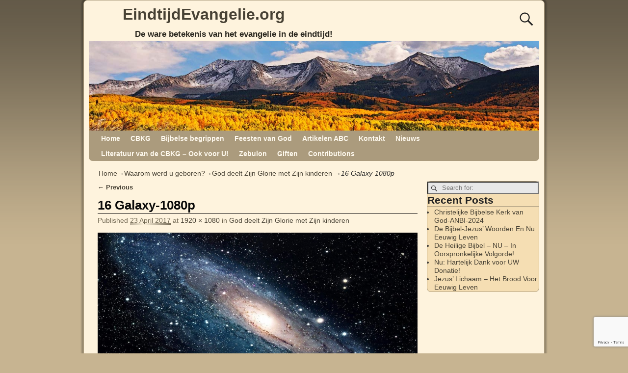

--- FILE ---
content_type: text/html; charset=utf-8
request_url: https://www.google.com/recaptcha/api2/anchor?ar=1&k=6LfUzNMUAAAAAJrW27HiKhWkr-jrrCc9NrKmTTzs&co=aHR0cHM6Ly9laW5kdGlqZGV2YW5nZWxpZS5vcmc6NDQz&hl=en&v=N67nZn4AqZkNcbeMu4prBgzg&size=invisible&anchor-ms=20000&execute-ms=30000&cb=yelssphxl82
body_size: 48542
content:
<!DOCTYPE HTML><html dir="ltr" lang="en"><head><meta http-equiv="Content-Type" content="text/html; charset=UTF-8">
<meta http-equiv="X-UA-Compatible" content="IE=edge">
<title>reCAPTCHA</title>
<style type="text/css">
/* cyrillic-ext */
@font-face {
  font-family: 'Roboto';
  font-style: normal;
  font-weight: 400;
  font-stretch: 100%;
  src: url(//fonts.gstatic.com/s/roboto/v48/KFO7CnqEu92Fr1ME7kSn66aGLdTylUAMa3GUBHMdazTgWw.woff2) format('woff2');
  unicode-range: U+0460-052F, U+1C80-1C8A, U+20B4, U+2DE0-2DFF, U+A640-A69F, U+FE2E-FE2F;
}
/* cyrillic */
@font-face {
  font-family: 'Roboto';
  font-style: normal;
  font-weight: 400;
  font-stretch: 100%;
  src: url(//fonts.gstatic.com/s/roboto/v48/KFO7CnqEu92Fr1ME7kSn66aGLdTylUAMa3iUBHMdazTgWw.woff2) format('woff2');
  unicode-range: U+0301, U+0400-045F, U+0490-0491, U+04B0-04B1, U+2116;
}
/* greek-ext */
@font-face {
  font-family: 'Roboto';
  font-style: normal;
  font-weight: 400;
  font-stretch: 100%;
  src: url(//fonts.gstatic.com/s/roboto/v48/KFO7CnqEu92Fr1ME7kSn66aGLdTylUAMa3CUBHMdazTgWw.woff2) format('woff2');
  unicode-range: U+1F00-1FFF;
}
/* greek */
@font-face {
  font-family: 'Roboto';
  font-style: normal;
  font-weight: 400;
  font-stretch: 100%;
  src: url(//fonts.gstatic.com/s/roboto/v48/KFO7CnqEu92Fr1ME7kSn66aGLdTylUAMa3-UBHMdazTgWw.woff2) format('woff2');
  unicode-range: U+0370-0377, U+037A-037F, U+0384-038A, U+038C, U+038E-03A1, U+03A3-03FF;
}
/* math */
@font-face {
  font-family: 'Roboto';
  font-style: normal;
  font-weight: 400;
  font-stretch: 100%;
  src: url(//fonts.gstatic.com/s/roboto/v48/KFO7CnqEu92Fr1ME7kSn66aGLdTylUAMawCUBHMdazTgWw.woff2) format('woff2');
  unicode-range: U+0302-0303, U+0305, U+0307-0308, U+0310, U+0312, U+0315, U+031A, U+0326-0327, U+032C, U+032F-0330, U+0332-0333, U+0338, U+033A, U+0346, U+034D, U+0391-03A1, U+03A3-03A9, U+03B1-03C9, U+03D1, U+03D5-03D6, U+03F0-03F1, U+03F4-03F5, U+2016-2017, U+2034-2038, U+203C, U+2040, U+2043, U+2047, U+2050, U+2057, U+205F, U+2070-2071, U+2074-208E, U+2090-209C, U+20D0-20DC, U+20E1, U+20E5-20EF, U+2100-2112, U+2114-2115, U+2117-2121, U+2123-214F, U+2190, U+2192, U+2194-21AE, U+21B0-21E5, U+21F1-21F2, U+21F4-2211, U+2213-2214, U+2216-22FF, U+2308-230B, U+2310, U+2319, U+231C-2321, U+2336-237A, U+237C, U+2395, U+239B-23B7, U+23D0, U+23DC-23E1, U+2474-2475, U+25AF, U+25B3, U+25B7, U+25BD, U+25C1, U+25CA, U+25CC, U+25FB, U+266D-266F, U+27C0-27FF, U+2900-2AFF, U+2B0E-2B11, U+2B30-2B4C, U+2BFE, U+3030, U+FF5B, U+FF5D, U+1D400-1D7FF, U+1EE00-1EEFF;
}
/* symbols */
@font-face {
  font-family: 'Roboto';
  font-style: normal;
  font-weight: 400;
  font-stretch: 100%;
  src: url(//fonts.gstatic.com/s/roboto/v48/KFO7CnqEu92Fr1ME7kSn66aGLdTylUAMaxKUBHMdazTgWw.woff2) format('woff2');
  unicode-range: U+0001-000C, U+000E-001F, U+007F-009F, U+20DD-20E0, U+20E2-20E4, U+2150-218F, U+2190, U+2192, U+2194-2199, U+21AF, U+21E6-21F0, U+21F3, U+2218-2219, U+2299, U+22C4-22C6, U+2300-243F, U+2440-244A, U+2460-24FF, U+25A0-27BF, U+2800-28FF, U+2921-2922, U+2981, U+29BF, U+29EB, U+2B00-2BFF, U+4DC0-4DFF, U+FFF9-FFFB, U+10140-1018E, U+10190-1019C, U+101A0, U+101D0-101FD, U+102E0-102FB, U+10E60-10E7E, U+1D2C0-1D2D3, U+1D2E0-1D37F, U+1F000-1F0FF, U+1F100-1F1AD, U+1F1E6-1F1FF, U+1F30D-1F30F, U+1F315, U+1F31C, U+1F31E, U+1F320-1F32C, U+1F336, U+1F378, U+1F37D, U+1F382, U+1F393-1F39F, U+1F3A7-1F3A8, U+1F3AC-1F3AF, U+1F3C2, U+1F3C4-1F3C6, U+1F3CA-1F3CE, U+1F3D4-1F3E0, U+1F3ED, U+1F3F1-1F3F3, U+1F3F5-1F3F7, U+1F408, U+1F415, U+1F41F, U+1F426, U+1F43F, U+1F441-1F442, U+1F444, U+1F446-1F449, U+1F44C-1F44E, U+1F453, U+1F46A, U+1F47D, U+1F4A3, U+1F4B0, U+1F4B3, U+1F4B9, U+1F4BB, U+1F4BF, U+1F4C8-1F4CB, U+1F4D6, U+1F4DA, U+1F4DF, U+1F4E3-1F4E6, U+1F4EA-1F4ED, U+1F4F7, U+1F4F9-1F4FB, U+1F4FD-1F4FE, U+1F503, U+1F507-1F50B, U+1F50D, U+1F512-1F513, U+1F53E-1F54A, U+1F54F-1F5FA, U+1F610, U+1F650-1F67F, U+1F687, U+1F68D, U+1F691, U+1F694, U+1F698, U+1F6AD, U+1F6B2, U+1F6B9-1F6BA, U+1F6BC, U+1F6C6-1F6CF, U+1F6D3-1F6D7, U+1F6E0-1F6EA, U+1F6F0-1F6F3, U+1F6F7-1F6FC, U+1F700-1F7FF, U+1F800-1F80B, U+1F810-1F847, U+1F850-1F859, U+1F860-1F887, U+1F890-1F8AD, U+1F8B0-1F8BB, U+1F8C0-1F8C1, U+1F900-1F90B, U+1F93B, U+1F946, U+1F984, U+1F996, U+1F9E9, U+1FA00-1FA6F, U+1FA70-1FA7C, U+1FA80-1FA89, U+1FA8F-1FAC6, U+1FACE-1FADC, U+1FADF-1FAE9, U+1FAF0-1FAF8, U+1FB00-1FBFF;
}
/* vietnamese */
@font-face {
  font-family: 'Roboto';
  font-style: normal;
  font-weight: 400;
  font-stretch: 100%;
  src: url(//fonts.gstatic.com/s/roboto/v48/KFO7CnqEu92Fr1ME7kSn66aGLdTylUAMa3OUBHMdazTgWw.woff2) format('woff2');
  unicode-range: U+0102-0103, U+0110-0111, U+0128-0129, U+0168-0169, U+01A0-01A1, U+01AF-01B0, U+0300-0301, U+0303-0304, U+0308-0309, U+0323, U+0329, U+1EA0-1EF9, U+20AB;
}
/* latin-ext */
@font-face {
  font-family: 'Roboto';
  font-style: normal;
  font-weight: 400;
  font-stretch: 100%;
  src: url(//fonts.gstatic.com/s/roboto/v48/KFO7CnqEu92Fr1ME7kSn66aGLdTylUAMa3KUBHMdazTgWw.woff2) format('woff2');
  unicode-range: U+0100-02BA, U+02BD-02C5, U+02C7-02CC, U+02CE-02D7, U+02DD-02FF, U+0304, U+0308, U+0329, U+1D00-1DBF, U+1E00-1E9F, U+1EF2-1EFF, U+2020, U+20A0-20AB, U+20AD-20C0, U+2113, U+2C60-2C7F, U+A720-A7FF;
}
/* latin */
@font-face {
  font-family: 'Roboto';
  font-style: normal;
  font-weight: 400;
  font-stretch: 100%;
  src: url(//fonts.gstatic.com/s/roboto/v48/KFO7CnqEu92Fr1ME7kSn66aGLdTylUAMa3yUBHMdazQ.woff2) format('woff2');
  unicode-range: U+0000-00FF, U+0131, U+0152-0153, U+02BB-02BC, U+02C6, U+02DA, U+02DC, U+0304, U+0308, U+0329, U+2000-206F, U+20AC, U+2122, U+2191, U+2193, U+2212, U+2215, U+FEFF, U+FFFD;
}
/* cyrillic-ext */
@font-face {
  font-family: 'Roboto';
  font-style: normal;
  font-weight: 500;
  font-stretch: 100%;
  src: url(//fonts.gstatic.com/s/roboto/v48/KFO7CnqEu92Fr1ME7kSn66aGLdTylUAMa3GUBHMdazTgWw.woff2) format('woff2');
  unicode-range: U+0460-052F, U+1C80-1C8A, U+20B4, U+2DE0-2DFF, U+A640-A69F, U+FE2E-FE2F;
}
/* cyrillic */
@font-face {
  font-family: 'Roboto';
  font-style: normal;
  font-weight: 500;
  font-stretch: 100%;
  src: url(//fonts.gstatic.com/s/roboto/v48/KFO7CnqEu92Fr1ME7kSn66aGLdTylUAMa3iUBHMdazTgWw.woff2) format('woff2');
  unicode-range: U+0301, U+0400-045F, U+0490-0491, U+04B0-04B1, U+2116;
}
/* greek-ext */
@font-face {
  font-family: 'Roboto';
  font-style: normal;
  font-weight: 500;
  font-stretch: 100%;
  src: url(//fonts.gstatic.com/s/roboto/v48/KFO7CnqEu92Fr1ME7kSn66aGLdTylUAMa3CUBHMdazTgWw.woff2) format('woff2');
  unicode-range: U+1F00-1FFF;
}
/* greek */
@font-face {
  font-family: 'Roboto';
  font-style: normal;
  font-weight: 500;
  font-stretch: 100%;
  src: url(//fonts.gstatic.com/s/roboto/v48/KFO7CnqEu92Fr1ME7kSn66aGLdTylUAMa3-UBHMdazTgWw.woff2) format('woff2');
  unicode-range: U+0370-0377, U+037A-037F, U+0384-038A, U+038C, U+038E-03A1, U+03A3-03FF;
}
/* math */
@font-face {
  font-family: 'Roboto';
  font-style: normal;
  font-weight: 500;
  font-stretch: 100%;
  src: url(//fonts.gstatic.com/s/roboto/v48/KFO7CnqEu92Fr1ME7kSn66aGLdTylUAMawCUBHMdazTgWw.woff2) format('woff2');
  unicode-range: U+0302-0303, U+0305, U+0307-0308, U+0310, U+0312, U+0315, U+031A, U+0326-0327, U+032C, U+032F-0330, U+0332-0333, U+0338, U+033A, U+0346, U+034D, U+0391-03A1, U+03A3-03A9, U+03B1-03C9, U+03D1, U+03D5-03D6, U+03F0-03F1, U+03F4-03F5, U+2016-2017, U+2034-2038, U+203C, U+2040, U+2043, U+2047, U+2050, U+2057, U+205F, U+2070-2071, U+2074-208E, U+2090-209C, U+20D0-20DC, U+20E1, U+20E5-20EF, U+2100-2112, U+2114-2115, U+2117-2121, U+2123-214F, U+2190, U+2192, U+2194-21AE, U+21B0-21E5, U+21F1-21F2, U+21F4-2211, U+2213-2214, U+2216-22FF, U+2308-230B, U+2310, U+2319, U+231C-2321, U+2336-237A, U+237C, U+2395, U+239B-23B7, U+23D0, U+23DC-23E1, U+2474-2475, U+25AF, U+25B3, U+25B7, U+25BD, U+25C1, U+25CA, U+25CC, U+25FB, U+266D-266F, U+27C0-27FF, U+2900-2AFF, U+2B0E-2B11, U+2B30-2B4C, U+2BFE, U+3030, U+FF5B, U+FF5D, U+1D400-1D7FF, U+1EE00-1EEFF;
}
/* symbols */
@font-face {
  font-family: 'Roboto';
  font-style: normal;
  font-weight: 500;
  font-stretch: 100%;
  src: url(//fonts.gstatic.com/s/roboto/v48/KFO7CnqEu92Fr1ME7kSn66aGLdTylUAMaxKUBHMdazTgWw.woff2) format('woff2');
  unicode-range: U+0001-000C, U+000E-001F, U+007F-009F, U+20DD-20E0, U+20E2-20E4, U+2150-218F, U+2190, U+2192, U+2194-2199, U+21AF, U+21E6-21F0, U+21F3, U+2218-2219, U+2299, U+22C4-22C6, U+2300-243F, U+2440-244A, U+2460-24FF, U+25A0-27BF, U+2800-28FF, U+2921-2922, U+2981, U+29BF, U+29EB, U+2B00-2BFF, U+4DC0-4DFF, U+FFF9-FFFB, U+10140-1018E, U+10190-1019C, U+101A0, U+101D0-101FD, U+102E0-102FB, U+10E60-10E7E, U+1D2C0-1D2D3, U+1D2E0-1D37F, U+1F000-1F0FF, U+1F100-1F1AD, U+1F1E6-1F1FF, U+1F30D-1F30F, U+1F315, U+1F31C, U+1F31E, U+1F320-1F32C, U+1F336, U+1F378, U+1F37D, U+1F382, U+1F393-1F39F, U+1F3A7-1F3A8, U+1F3AC-1F3AF, U+1F3C2, U+1F3C4-1F3C6, U+1F3CA-1F3CE, U+1F3D4-1F3E0, U+1F3ED, U+1F3F1-1F3F3, U+1F3F5-1F3F7, U+1F408, U+1F415, U+1F41F, U+1F426, U+1F43F, U+1F441-1F442, U+1F444, U+1F446-1F449, U+1F44C-1F44E, U+1F453, U+1F46A, U+1F47D, U+1F4A3, U+1F4B0, U+1F4B3, U+1F4B9, U+1F4BB, U+1F4BF, U+1F4C8-1F4CB, U+1F4D6, U+1F4DA, U+1F4DF, U+1F4E3-1F4E6, U+1F4EA-1F4ED, U+1F4F7, U+1F4F9-1F4FB, U+1F4FD-1F4FE, U+1F503, U+1F507-1F50B, U+1F50D, U+1F512-1F513, U+1F53E-1F54A, U+1F54F-1F5FA, U+1F610, U+1F650-1F67F, U+1F687, U+1F68D, U+1F691, U+1F694, U+1F698, U+1F6AD, U+1F6B2, U+1F6B9-1F6BA, U+1F6BC, U+1F6C6-1F6CF, U+1F6D3-1F6D7, U+1F6E0-1F6EA, U+1F6F0-1F6F3, U+1F6F7-1F6FC, U+1F700-1F7FF, U+1F800-1F80B, U+1F810-1F847, U+1F850-1F859, U+1F860-1F887, U+1F890-1F8AD, U+1F8B0-1F8BB, U+1F8C0-1F8C1, U+1F900-1F90B, U+1F93B, U+1F946, U+1F984, U+1F996, U+1F9E9, U+1FA00-1FA6F, U+1FA70-1FA7C, U+1FA80-1FA89, U+1FA8F-1FAC6, U+1FACE-1FADC, U+1FADF-1FAE9, U+1FAF0-1FAF8, U+1FB00-1FBFF;
}
/* vietnamese */
@font-face {
  font-family: 'Roboto';
  font-style: normal;
  font-weight: 500;
  font-stretch: 100%;
  src: url(//fonts.gstatic.com/s/roboto/v48/KFO7CnqEu92Fr1ME7kSn66aGLdTylUAMa3OUBHMdazTgWw.woff2) format('woff2');
  unicode-range: U+0102-0103, U+0110-0111, U+0128-0129, U+0168-0169, U+01A0-01A1, U+01AF-01B0, U+0300-0301, U+0303-0304, U+0308-0309, U+0323, U+0329, U+1EA0-1EF9, U+20AB;
}
/* latin-ext */
@font-face {
  font-family: 'Roboto';
  font-style: normal;
  font-weight: 500;
  font-stretch: 100%;
  src: url(//fonts.gstatic.com/s/roboto/v48/KFO7CnqEu92Fr1ME7kSn66aGLdTylUAMa3KUBHMdazTgWw.woff2) format('woff2');
  unicode-range: U+0100-02BA, U+02BD-02C5, U+02C7-02CC, U+02CE-02D7, U+02DD-02FF, U+0304, U+0308, U+0329, U+1D00-1DBF, U+1E00-1E9F, U+1EF2-1EFF, U+2020, U+20A0-20AB, U+20AD-20C0, U+2113, U+2C60-2C7F, U+A720-A7FF;
}
/* latin */
@font-face {
  font-family: 'Roboto';
  font-style: normal;
  font-weight: 500;
  font-stretch: 100%;
  src: url(//fonts.gstatic.com/s/roboto/v48/KFO7CnqEu92Fr1ME7kSn66aGLdTylUAMa3yUBHMdazQ.woff2) format('woff2');
  unicode-range: U+0000-00FF, U+0131, U+0152-0153, U+02BB-02BC, U+02C6, U+02DA, U+02DC, U+0304, U+0308, U+0329, U+2000-206F, U+20AC, U+2122, U+2191, U+2193, U+2212, U+2215, U+FEFF, U+FFFD;
}
/* cyrillic-ext */
@font-face {
  font-family: 'Roboto';
  font-style: normal;
  font-weight: 900;
  font-stretch: 100%;
  src: url(//fonts.gstatic.com/s/roboto/v48/KFO7CnqEu92Fr1ME7kSn66aGLdTylUAMa3GUBHMdazTgWw.woff2) format('woff2');
  unicode-range: U+0460-052F, U+1C80-1C8A, U+20B4, U+2DE0-2DFF, U+A640-A69F, U+FE2E-FE2F;
}
/* cyrillic */
@font-face {
  font-family: 'Roboto';
  font-style: normal;
  font-weight: 900;
  font-stretch: 100%;
  src: url(//fonts.gstatic.com/s/roboto/v48/KFO7CnqEu92Fr1ME7kSn66aGLdTylUAMa3iUBHMdazTgWw.woff2) format('woff2');
  unicode-range: U+0301, U+0400-045F, U+0490-0491, U+04B0-04B1, U+2116;
}
/* greek-ext */
@font-face {
  font-family: 'Roboto';
  font-style: normal;
  font-weight: 900;
  font-stretch: 100%;
  src: url(//fonts.gstatic.com/s/roboto/v48/KFO7CnqEu92Fr1ME7kSn66aGLdTylUAMa3CUBHMdazTgWw.woff2) format('woff2');
  unicode-range: U+1F00-1FFF;
}
/* greek */
@font-face {
  font-family: 'Roboto';
  font-style: normal;
  font-weight: 900;
  font-stretch: 100%;
  src: url(//fonts.gstatic.com/s/roboto/v48/KFO7CnqEu92Fr1ME7kSn66aGLdTylUAMa3-UBHMdazTgWw.woff2) format('woff2');
  unicode-range: U+0370-0377, U+037A-037F, U+0384-038A, U+038C, U+038E-03A1, U+03A3-03FF;
}
/* math */
@font-face {
  font-family: 'Roboto';
  font-style: normal;
  font-weight: 900;
  font-stretch: 100%;
  src: url(//fonts.gstatic.com/s/roboto/v48/KFO7CnqEu92Fr1ME7kSn66aGLdTylUAMawCUBHMdazTgWw.woff2) format('woff2');
  unicode-range: U+0302-0303, U+0305, U+0307-0308, U+0310, U+0312, U+0315, U+031A, U+0326-0327, U+032C, U+032F-0330, U+0332-0333, U+0338, U+033A, U+0346, U+034D, U+0391-03A1, U+03A3-03A9, U+03B1-03C9, U+03D1, U+03D5-03D6, U+03F0-03F1, U+03F4-03F5, U+2016-2017, U+2034-2038, U+203C, U+2040, U+2043, U+2047, U+2050, U+2057, U+205F, U+2070-2071, U+2074-208E, U+2090-209C, U+20D0-20DC, U+20E1, U+20E5-20EF, U+2100-2112, U+2114-2115, U+2117-2121, U+2123-214F, U+2190, U+2192, U+2194-21AE, U+21B0-21E5, U+21F1-21F2, U+21F4-2211, U+2213-2214, U+2216-22FF, U+2308-230B, U+2310, U+2319, U+231C-2321, U+2336-237A, U+237C, U+2395, U+239B-23B7, U+23D0, U+23DC-23E1, U+2474-2475, U+25AF, U+25B3, U+25B7, U+25BD, U+25C1, U+25CA, U+25CC, U+25FB, U+266D-266F, U+27C0-27FF, U+2900-2AFF, U+2B0E-2B11, U+2B30-2B4C, U+2BFE, U+3030, U+FF5B, U+FF5D, U+1D400-1D7FF, U+1EE00-1EEFF;
}
/* symbols */
@font-face {
  font-family: 'Roboto';
  font-style: normal;
  font-weight: 900;
  font-stretch: 100%;
  src: url(//fonts.gstatic.com/s/roboto/v48/KFO7CnqEu92Fr1ME7kSn66aGLdTylUAMaxKUBHMdazTgWw.woff2) format('woff2');
  unicode-range: U+0001-000C, U+000E-001F, U+007F-009F, U+20DD-20E0, U+20E2-20E4, U+2150-218F, U+2190, U+2192, U+2194-2199, U+21AF, U+21E6-21F0, U+21F3, U+2218-2219, U+2299, U+22C4-22C6, U+2300-243F, U+2440-244A, U+2460-24FF, U+25A0-27BF, U+2800-28FF, U+2921-2922, U+2981, U+29BF, U+29EB, U+2B00-2BFF, U+4DC0-4DFF, U+FFF9-FFFB, U+10140-1018E, U+10190-1019C, U+101A0, U+101D0-101FD, U+102E0-102FB, U+10E60-10E7E, U+1D2C0-1D2D3, U+1D2E0-1D37F, U+1F000-1F0FF, U+1F100-1F1AD, U+1F1E6-1F1FF, U+1F30D-1F30F, U+1F315, U+1F31C, U+1F31E, U+1F320-1F32C, U+1F336, U+1F378, U+1F37D, U+1F382, U+1F393-1F39F, U+1F3A7-1F3A8, U+1F3AC-1F3AF, U+1F3C2, U+1F3C4-1F3C6, U+1F3CA-1F3CE, U+1F3D4-1F3E0, U+1F3ED, U+1F3F1-1F3F3, U+1F3F5-1F3F7, U+1F408, U+1F415, U+1F41F, U+1F426, U+1F43F, U+1F441-1F442, U+1F444, U+1F446-1F449, U+1F44C-1F44E, U+1F453, U+1F46A, U+1F47D, U+1F4A3, U+1F4B0, U+1F4B3, U+1F4B9, U+1F4BB, U+1F4BF, U+1F4C8-1F4CB, U+1F4D6, U+1F4DA, U+1F4DF, U+1F4E3-1F4E6, U+1F4EA-1F4ED, U+1F4F7, U+1F4F9-1F4FB, U+1F4FD-1F4FE, U+1F503, U+1F507-1F50B, U+1F50D, U+1F512-1F513, U+1F53E-1F54A, U+1F54F-1F5FA, U+1F610, U+1F650-1F67F, U+1F687, U+1F68D, U+1F691, U+1F694, U+1F698, U+1F6AD, U+1F6B2, U+1F6B9-1F6BA, U+1F6BC, U+1F6C6-1F6CF, U+1F6D3-1F6D7, U+1F6E0-1F6EA, U+1F6F0-1F6F3, U+1F6F7-1F6FC, U+1F700-1F7FF, U+1F800-1F80B, U+1F810-1F847, U+1F850-1F859, U+1F860-1F887, U+1F890-1F8AD, U+1F8B0-1F8BB, U+1F8C0-1F8C1, U+1F900-1F90B, U+1F93B, U+1F946, U+1F984, U+1F996, U+1F9E9, U+1FA00-1FA6F, U+1FA70-1FA7C, U+1FA80-1FA89, U+1FA8F-1FAC6, U+1FACE-1FADC, U+1FADF-1FAE9, U+1FAF0-1FAF8, U+1FB00-1FBFF;
}
/* vietnamese */
@font-face {
  font-family: 'Roboto';
  font-style: normal;
  font-weight: 900;
  font-stretch: 100%;
  src: url(//fonts.gstatic.com/s/roboto/v48/KFO7CnqEu92Fr1ME7kSn66aGLdTylUAMa3OUBHMdazTgWw.woff2) format('woff2');
  unicode-range: U+0102-0103, U+0110-0111, U+0128-0129, U+0168-0169, U+01A0-01A1, U+01AF-01B0, U+0300-0301, U+0303-0304, U+0308-0309, U+0323, U+0329, U+1EA0-1EF9, U+20AB;
}
/* latin-ext */
@font-face {
  font-family: 'Roboto';
  font-style: normal;
  font-weight: 900;
  font-stretch: 100%;
  src: url(//fonts.gstatic.com/s/roboto/v48/KFO7CnqEu92Fr1ME7kSn66aGLdTylUAMa3KUBHMdazTgWw.woff2) format('woff2');
  unicode-range: U+0100-02BA, U+02BD-02C5, U+02C7-02CC, U+02CE-02D7, U+02DD-02FF, U+0304, U+0308, U+0329, U+1D00-1DBF, U+1E00-1E9F, U+1EF2-1EFF, U+2020, U+20A0-20AB, U+20AD-20C0, U+2113, U+2C60-2C7F, U+A720-A7FF;
}
/* latin */
@font-face {
  font-family: 'Roboto';
  font-style: normal;
  font-weight: 900;
  font-stretch: 100%;
  src: url(//fonts.gstatic.com/s/roboto/v48/KFO7CnqEu92Fr1ME7kSn66aGLdTylUAMa3yUBHMdazQ.woff2) format('woff2');
  unicode-range: U+0000-00FF, U+0131, U+0152-0153, U+02BB-02BC, U+02C6, U+02DA, U+02DC, U+0304, U+0308, U+0329, U+2000-206F, U+20AC, U+2122, U+2191, U+2193, U+2212, U+2215, U+FEFF, U+FFFD;
}

</style>
<link rel="stylesheet" type="text/css" href="https://www.gstatic.com/recaptcha/releases/N67nZn4AqZkNcbeMu4prBgzg/styles__ltr.css">
<script nonce="VrP6LVRxB_lPSM9U_YfRBg" type="text/javascript">window['__recaptcha_api'] = 'https://www.google.com/recaptcha/api2/';</script>
<script type="text/javascript" src="https://www.gstatic.com/recaptcha/releases/N67nZn4AqZkNcbeMu4prBgzg/recaptcha__en.js" nonce="VrP6LVRxB_lPSM9U_YfRBg">
      
    </script></head>
<body><div id="rc-anchor-alert" class="rc-anchor-alert"></div>
<input type="hidden" id="recaptcha-token" value="[base64]">
<script type="text/javascript" nonce="VrP6LVRxB_lPSM9U_YfRBg">
      recaptcha.anchor.Main.init("[\x22ainput\x22,[\x22bgdata\x22,\x22\x22,\[base64]/[base64]/[base64]/ZyhXLGgpOnEoW04sMjEsbF0sVywwKSxoKSxmYWxzZSxmYWxzZSl9Y2F0Y2goayl7RygzNTgsVyk/[base64]/[base64]/[base64]/[base64]/[base64]/[base64]/[base64]/bmV3IEJbT10oRFswXSk6dz09Mj9uZXcgQltPXShEWzBdLERbMV0pOnc9PTM/bmV3IEJbT10oRFswXSxEWzFdLERbMl0pOnc9PTQ/[base64]/[base64]/[base64]/[base64]/[base64]\\u003d\x22,\[base64]\\u003d\\u003d\x22,\x22QTLCnwTCicK1WVIVw5BJwqphGcOWJH1sw4HDm8K6w4osw5vDnm/DvsOjEgQlWzgDw4ozUMK5w7rDmiMTw6DCqxUwZjPDk8O/w7TCrMO8wpYOwqHDvClPwojCksOCCMKvwropwoDDjg/Dt8OWNgNVBsKFwqQ8VmMgw7QcNXY0DsOuI8OBw4HDk8OUCgwzBCcpKsKgw4NewqBbNCvCnwIqw5nDuVQgw7oXw6HCmFwUWWvCmMOQw4hUL8O4wpfDuWjDhMO2wo/[base64]/DijRKw44ywpzDqsOEwrkQZljDvMKaezZKU3F9wqBwMVfCu8O8VsK7FX9Awr9YwqFiN8KtVcObw77Dt8Kcw6/DniA8U8KbI2bClEJWDwU3wrJ6T0kiTcKcC3dZQWheYG1Vcho/MsO1AgVmwofDvlrDoMK5w68Aw7TDugPDqFlLZsKew73Cs1wVMsK+LmfCucOvwp8Dw6zCmmsEwrDCrcOgw6LDtcOfIMKUwr/[base64]/[base64]/[base64]/JyjDicO0wr9gwrzDmMKAwo7DucKLdcOdXScUwoUZW8KlSMOsQBQtwogoFC3DjEIrLE0mwoXCvcKNwoxJwoLDi8ORcTLCkQjDvcKlFsO1w6rCqkrCkcOcFcOUQcO8b0pWw5gqf8KWIcO/FcKpwqjDoy/DoMK0w6APDsODEXnDumx7wrwxQ8K9LxZvQsOtwoZlSlDCi2DDv2zCqhPChUx5wqY8w43DtivCvBJawoRaw6PCmy3CpMOBWlfCqELCk8OTwr/DuMK1AVPDt8KRw5UVwqrCtMKMw7/DkBZyZhsyw51Qw5kEDRDChDktw67Co8ObDjcbKcOAwqHColU1wqdgc8OGwpUOaEjCtFPDpMKeVcOMdV0GCMKjwpYvw4DCtQF1TlwGBwZDw7bDvlkWw4QowqFrYFjCtMO/w5rCsgo0VMKtN8KPwrIqJWdbw60cH8KZJsKWRVJcNw7DsMK2w7rCmMKcfcOYw4bCjSklwonDoMKadcKdwpB1wpzDrBkYwr/CnMO8XsOwLcKVwrbCk8KgF8OswpZhw4PDqMKEbzJFwqzCh2oxw7FwGTdYwpDDvHbDoWLDpsKIJzrCvMKBfUkyJBYGwohdDQ5SB8OOdl0MIngGdCAgKMKGAsOhA8OfO8K8woZoRcKXJcKwahrDh8OBWjXCmD/[base64]/[base64]/[base64]/Du8Olw4/[base64]/DvsKtwrp2GMO8ccKxfVTDsFvDjkFpLxvCl8K4woUMVysgw6fDiClrJyjCh3YcNsKueExZw57CuQ7CuFo/[base64]/[base64]/GiATwqdXwpDDs3xRwoLCkcOaw6YTw6cUwr3Cp8KEeCTDlG/DvsOEwpgFw5MVa8Kvw4HCi0PDkcOXw6bDg8OcXhnDlcO+wrrDijXChsKFSGDCjnNawpPDusONwoFnMcO7w6/Crkt9w7Nnw5/CmsOALsOuIy/CqcO6eGDDrkdKw5vCuDQLw61bw4VaWjDCnmhLw5RywoIdwrBXwplTwqZiB23CjFfCmsKZwpjCoMKCw5lZw7VMwqNtwr3CusOfGBcQw6pjwqc1wqbCkDrDmsO3X8KvK0DCgVRAa8O7dHt2dsKVwqjDlAfCrAosw4NNwpPDkcOqwr0uRMKFw5lxw7JCBzAXw4VPBHg/[base64]/wpzCuwnCtlXDvhYubcOnRsOXw4JyKcKNw5xlb2bDtTxowprDogvDkWJcYAzDnMO/PsKkOMOHw7Ycw4AgQsOxH1lwwpvDicO9w7TCtcKmMWclGcOFT8KSw6bCjsOvJcKsGMOUwoNIZMOXbMOVe8OuMMOIZcOPwoXCvkR3wr57eMK/cnMiJsKLwp/DhxfCtzJlw7nCj3bClMOjw5TDlw3CscOwwprDtMOtQMKASCTCh8KVK8KJXEFDHlItLT/Cnj9bwqHCkyrDqmnCkcKyAcOxdRcaA1rCicKUw54hAAXDmsO1wrbDicKcw4ckbsKuwp1SS8KdNcOeeMKuw6HDscKVEHXCq2FjEFMRw4chasOGRS5ddsOgwq/ClsO0w6NgEMOqw7XDsjAfwqPDsMOWw6TDh8KNw6pRw5rDhwnCsRPChcOJwrDCrsOIw4rCpsKMwqLCvcKnaVgVJMKRw55rwq0EbTTClCfCksOHw4vDhsOSb8OBwqfDmsKENW4MZTcEasKbXMOGw53Do2LCsx8JwpjCvcKZw4HCmh/DuF3CnDvCrXnCkW0Kw6ENw78Nw5VIwpfDlyhPw4New4nCg8OAIsKLw4wWccK0wrLDikDCgWx5dlF7BcOtSWDCicKvw61BfSTDlMKWNcOOfzZcwpIAWFMmZgc1wowmUTsVwoYlwoJnH8OJw7lyIsONwp/CpQ5ibcKnworCjsOzd8O0fcOCfn/Dg8KCwpcyw59gwqJ9YcObw5Jkw6rCqMKcE8O4OnrCpcKswrDDlsKBS8OlGcOHw7Y5wrc3YUQ/wr7Di8O/wqLDhi/DgsOBwqFdwpjDsDPCmzpLMsO7w7XDlz1XFG7CmWwkGcKyO8KILMKyLHzDjD1QwpfCo8OcCGbCpGsQRMOwecKpwqkwEljDoioXwqfCmwwHwpTDgi9EYMKFDsK/LWHCscKtwoTDtiPDn1E2BcOxw73DkMOwDC7CssK7CcOkw4MKUnfDm1MMw4DDvHIOwpF2wqpewoPCqMK6wqnCq1A/wpXDvSciM8KuDywRXsO5JGtrwo4dw61lJD3DkUTCj8K/w7d9w5vDqsOpw7Few6pRw7JhwrjCucO0ccOjHFxlHz3CtsKWwr83woHDncKEwqhkbR9RW1A7w58SVcObw7N2a8K9bG14woTCs8OAw7XCsE5dwoQuwoXChTzDmRFJLMKsw4TDgMKiwokqKzrDtDfDrcOBwptzwoY4w6trwqVmwpQxYC/[base64]/[base64]/Cj8Kmw4dAwrvCj1QFdFQSw6HCj8OHSMK+LMOXwrVnUxLCrA/DgDRxwoxoLsOUw4/DscKcCMK6RH/Dj8OTR8OJF8KYGE3CucOAw6jCuFnDjjB8wq4Ud8Kzw4Q8w63Cl8OrTRDCm8OowqIOLDxdw640RAxrw4B5ScOmwo/[base64]/diE5w4PDvQ/CpcK5w6Usw5fDtsKawpLDrAsDEcOjwr7CqsKdPMKkTAnDkA7DtVTCp8OFcMKAwr44w6/DrQINwppqwrvDtUMaw5jDpkrDsMONwoXDqcK/NsKDBGFywqfDkBY7NsK0wrUXw7R0wplJdTF/[base64]/CuBHDsnFpAcKaNsO6dSZQwpNZwrtgwqfDgsO7BWHDk3RHScK8HjnClEIoK8Ouwr/CrMOfwq/[base64]/[base64]/IcKIFsKLHGoFwqgZwrtyw6oUw5xAw7fDtiZ8W3U9PMKDw5ZEFMOmwrjDu8KmFMOHw4bDjWJiIcO1bsKdf2LCkyhYwo1CwrDCmUFUaj1Mw4jCtVgRwq1pM8OFJMO+EykqFxBiwrzDo1xWwq/Dv2/ClWzCv8KKC2/CincFQMOqw7Nywo0JBMOZTEA8E8OdVcKqw5pdw6w3YypISMO7w6vDksO0IcKAC2/CmMK+LcK8wqvDr8Kxw7Y7w4DDm8OKwocRCnAnw67DmsOXGi/[base64]/DnjNNL8KSwoPChncmwoPChXFywpjCj3DCjcKNI30Iwp/[base64]/CssOJVcOYGcOnesOPUcOmwotyVcK1KxIBwrbDv3bDqsK9Q8OUw6oaQsO5XMO/w4QHw7sQwoHDnsKlBQDCuDDCmThVwo/[base64]/c8ONY8OYfXvDv1hEL2FlQsOULHUsw5PCrxzDv8Kjw77DqMKqVkdww4xKw4QESDgkwrDDszbCgsOxOUvCgTbCpWnCs8KxPlEMO3hAwo3CssOTGsOqwoTCjMKsN8KxYcOmThrDtcOvFUDCs8OiECtMw6kyYC88wrV0woImKsO3wrA+w4PDicOkwrJ/GwnChGpoC1LDlFvDuMKrwpTDgMOABMO6wq7Dg3pmw7BuHMKpw6d+d3/[base64]/[base64]/[base64]/[base64]/CscKHwqERwqjDlEwZw6TDjsOew6pIN8ORU8KVQnfCiMOlIMKRwo0hG2oJQMK/w5xpwppWXMKbMsKAw4PCky3Ch8KlDcO0SlvDrMO8RcKRMsOcw68NworClMKDSj4eQ8O8cyc/[base64]/w45Iwq/[base64]/Di8KhXMKWwpRiB1crwqhUMMKmO8KpNsK3w5MIwoIsA8OOwpw4N8K+w4F5w4hrYcO0U8K/[base64]/BsOhUcKnU8OcKMKpwpJBwo8Jw7LCg2ARw5/Dq1Bqw67CrgtJwrTCkGZGKVl6aMKew4c/JMOSOcOFYMO4OcOeRTJ0woprVzHDvcK2w7PCknDDsw8WwqNzbsO/IMKUw7fDr0dAAMOaw4zCtCxOw5TCisOsw6V1w6rCi8ObIm7ClcOFa1YOw5PCkcKyw7oxw4gsw77Dri5jwprDgn9iw7jDucOlFMKEwpwBQsKkwp9yw5Udw77CicOTw6dsIMOlw4bDmsKLw6xrwprChcOTw5/[base64]/GsOzaxHCq8K+wo/DghzDscO6w4NMw5Vmc8OdS8K3wpLDhsOtagDDncOrw63CjMOGKhrCu2fCpAB3woUSwq7CrcOFb3rDtDLChsOqJ3XCgcOQwo5CNcOhw406w4oLBwx/VsKVMknCv8O9w7pPw5nCusKow5gjKj3DsEHClS12wqYZwq0VNRkVw65RfRXDogwQwrnDhcKTXEsIwo9iwpd2wprDqQXCjTjCjcO1w6DDlsK7MBxFbsKUw6nDizTDsBcYPMOxOMOvw4wMWMOlwoXCscK/wrvDsMOpJg1QckfDiFrDrsOJwqPCjAMNw4PCjMOzMV7CqMKudsOpE8OowqPDsA/CuDhgbSnCjVYAw4HCjDA7fcKPOcKhdFTDpG3CsE0/ZMO4EMOiwrzCgkRzw5jCrcKcw5dsYiHDmHtgGjzDj0sMwozDpnDCh2XCsnRPwog1wo3Cjkp4BWRRX8KXOncNacO5wp0Mwpsew4gLwqwobw/CnEN2IcOaX8KMw6LDrMKSw4HCtU8NVcOqw5s7V8OTKBw6XlAVwoYYw4pbwrHDicOyP8OYw4bCg8ORQx8ceX/DjsOKwr9yw59dwrvDqxnCh8K+wotgwojCsCnClcKdKR0SB1zDhcOoDRIfw6vCvjrCncOHw455M0QQw7cSA8KZacKsw4AzwoECOcKpwo/CvsOPRMKJwrxoHxLDhmplP8KkejnCllU9woDCpEklw4JDGMK5ah/Cpw7CrsOnbnHCnHojw5hyccKDFsKpK2cOdH7CgVnCpsOOR0LChGDDjTtCcMKKwo8sw5XCtcONVw5fWDNLFsOjw7bDlMKYwp7Dt3JNwqVkTnPCiMKRBH/[base64]/[base64]/DgcONNcOkKMKsQ8OnDcKAwqcQA17CqgXDg8K0HMKUw7LDtVbCnHYDw67CtMOWwpTCh8KmJAzCq8OVw7sOKgTCm8KsDAtzDl/DpMKRUDsvcMKLBMKSb8K7w47CgsOnScOXX8O+wpR5V33CncOZwrPCisKYw7sOwoDDqxlVOMOFEQfCg8OhfQV5wrF9wpV4AsKxw78Jw7F8wqDCgk7DtMK0UcKwwq9Nwrx/w4fCjDtqw4DDgETCvsOvw4hpYQh8wrvDr091wo9WUsOFw5PCtwJjw7jDi8KgD8KvCxLCiy3CpV99wppuwqwDDcOHfGBzwq7CtcOqwoXDi8Ocw5nDg8KFDcKPZcKkw6PCiMOCw5zDocObAMOjwrctwoFAWsOfw5XCh8OSw4/CrMKJwoPCmFRlwp7DqCRGAAvDtzTDvV5Ww7nCi8O4HMOiw6DDucOJw58uX1LCrhrCvMK3wp3CvRg/woU3fcOHw7jCusKaw6HCjcKCI8OTJcKMw5DDkMK3w6rCixzCo0s/w5/Cgj7CjFBcw7rCoU0Cwr7DhRpIwp7DtEjDnkbDt8KSPMOEHMKeQcKXw6EnwpLClVbCrcKtw5cKw4wPEwgUwrFQMHN/w4pjwpJuw5Q7w5LCu8OLccOHwq7DtMKZMcKiA2xxIcKqEw7Dq0zDlzvCu8KjKcOHM8Ogwr0/[base64]/[base64]/Cl8KOScObw7Q+NMOnABjDuGXCpcKqwr3CujxsOMOGw51VTyw8Qj7ChcOicjDDucKhwqUJwpwdTyzCkx8awr7CqMKbw6bCqMK+wrtjAic7LVgtfhjCoMKqSkF+w4vCjQDChj41wowTwqQxwojDv8Kuwrspw7HDhcKAwq/Dp0zDkj3DsT1Awqd5YHbCu8OKw63Co8Kfw53Cg8OecMKgVMORw4vCoBrCosKQwpoTwoXCoGYDw53Dg8OhBWdew7/ClyjDpVzCu8OtwovDvDwRw7oNwr7Cu8KKeMKkbcKLJ1xrNn8CWMKEw49Cw5I+ORIeTsKQDnAOJUPDrDp4UcOzGw08KMKFK1PCuUnCnWIVw5Rlw7LCr8Ogw6xbwpHCsz0YAgV/wo3Cm8Ocw6nCplDDhz7Dt8OLwqhfw6zCiQJWwq3ClADDrsO4w6XDk1kiwpEow70kw6nDnV3Dv1XDkUDCtcOXKxvDosKYwoPDtHl3wpIsf8O3wrNTPcKuHsOQwqfCsMOwK2vDhsOHw5xAw5pzw5nDiAJEZj3DmcO0w7XDnDlYTMOQwq/CncKBIhPDusO2w6F0UsO3w78rAsKwwpMaJMKvWz/CtcKqOMOlUFLDvUc+wqs3YU/CgcKiwqHDtcOxwpjDicO0e1Afwp3DlsKRwr87THbDtsOLfAnDpcO2UELDt8O+w5gGTMKbcMOOwr07XlfDrsKXw6jDtA/CjsKcw7LCjmHDqcKMwr8nSFNrXQ0uwqHDpMK0bT7DgVItTMOEwqxUw6U0wqRZD1PDgsOfJXXCmsK0GcOew4PDsjFdw4HCo0Blwrp0wqzDgQ3DmMOhwotCJ8OSwo/DqsO3w5vCtcK/wowDI0bDtToJXcOIwprCgcKhw4XDjsKMw5vCicK7CcKZdkfClcKnwpIZUwUvIsOTY0HCvsKNwqTCvcOYScK6wp3DrmfDocKiwo3DpBRdw4zCmMO/YcOPNsOMaSBzF8O2Yh90JAjDu2VpwqpUCT9SM8ORw7nDoXvDnlrDtcOPW8KUWMOtw6TCicOowrbDk3QewqIJw4NwdCEJwrvDpMK1CkcyUsOYwo9ZWcKwwrDCnCnCnMKGJcKVUcKecMOIUcOEw4cUwrdDw5JMwr0MwrNIbjfDm1TChjR/wrQlw545fwPChMK1w4HCk8OWDDfDrCvDisOiwpXCuytJw4fDjMK6O8KYQcOfwrfDi2tnwqHCnSPDt8OhwpvClcKBKsKyOwYow7zCv3tWw5oYwq5ULkhtWkbDpMOowoFOTxN1w6/CoQ7DkWDClRchb0hFNAZWwqVCw7LCnsOQwqnCkMKza8Obw5hFwoACwqM1wqjDk8OgwpbDpMOiO8K5JHgLQUoJWsOSw78cw6QWwqg1wrjCgj0mQENXaMOYCsKrSQ/CgMOzVltQworCl8OIwqrCgE/Dm3rChMO2wrXCn8Kbw4wUwpDDqcOSw4jCmh9yEMK6wq3DrsKtw74tZcO7w7PCqMODw4oNKcOmAAzCiF8gwoTChsOeLmvDij9Uw4B0ZWBgX2jClsO0Wi8rw6M2woQOQhV/RkUew6jDr8OTwr9QwoQNcXMdXcKUODBUAMK2w5nCocKpX8Osc8ORwonCicKFK8KYB8Okw5NIwqwcw5jDm8Khw6Q3w405wprDpcK1FcKtf8KHVxbDgsK/w74PMUrCqsONH2vDuh3DqmnCgiwPc27CmATDnDRlJVVSecOpQsO+w6ZsE2rCowZiCcKdczp6wogaw6vDrcKlLMK8wpDCncKCw7whw5dKIcOAIkfDssOeYcOJw53DvyHCi8OhwqYdBcOqDy/Cj8OuAzx+F8O0w4zCrCrDuMOwBGojwp/DnEjCu8KIwpzDv8O5US3DicKxwpTDs3HDvnJTw6LDvcKPwosnw7s4wpnCjMKGwpjDmXfDlMOOwofDvFRVwrtiwrsJw5nDrsKnbsKOw5E2CMOcScKMfjrCrsK3wo4nw5fCigHChhh4ejrClAZUwpTCkwgrcHTCmQzCt8KQY8K/[base64]/C8OQwrfDnsKGw79Fw5DDpcK/KjLDgmRLfDEBJMOPw7RRwqfDp0bDiMK+FMOTVMOxQRJZwrlEUQBZQnN7wqwow6LDvMKLCcKhworDpG/CicOkKsO8w4l3w7QFw5IGX0ZWRC7DpStCd8Kywpd8ZSnDhsODTUVYw59UY8OtEMOERywIw60SaMO+w5XCgMOYVQ/CjsOdKFQkw5MIWiBSfsK+wrPCkGZWHsO3wq/CmMK1wqXCpQvCrsODw7XDvMOJYcOOwpDDtcOhFsKIwrPDicOTwoYAS8OJwpwPw4nCliEbw60Kw4dPwqxkfBjDrBBVw6szacOBdcOKTMKKw6tXGMKMRMKgw4/CjMOYTcKyw5PCtQ1zXg/CkFvDvQbCpsKrwpd4woMIwqZ8G8K7wq0Rw71JJV/DlsO5wr7Cp8OCwrzDm8ODwpjCmnDCqcKTw6dqw7I6w5DDnmbCvRfCrXs+NMO3wpdvw7LDu0vCvkLCtBUTB3rDjlrDnXIqw4MkXh3CrsOxw7PCr8KiwrNvX8K9AcO6fMKBVcKEw5Eaw5EyE8Omw7IJwoHDllYKPcOPcsOGAcOvLjPCr8KuETjCrcK1wqLDq1/[base64]/w7nDkxDCscK0w7lJwrjDjS1WAFQ9f1Jyw78Nw63CvDLCvijDk35Aw59iBGwrfzLChsO1csOcw7gSEixlOjDDkcK8HlhFehIcRMOnDsKoCCx5BFLCqMOGDsKGM0UmTwpXeyIxwpvDrhxeJ8KwwqjCignCjg9bw5gcwoAVA3k/[base64]/Cu8OSw4rCu8KhcGJqdQ7ChTLCtsKpPRjClWPCklDCrcOEw4Vdwpsuw57CksK3wrjDnsKueW7DnMKWw4tFLDIqwqMMO8O6OcKnDcKqwqhOwpvDt8Oew6Z4dcK5wqnDnH4EwrfDqMKPQsOwwrZoU8OzV8OPI8OWdMKMw6LDun3CtcKpCsKVBALCklHChQszwrklw5vDsH/Du2jDqsKaDsODSTrCuMKkY8KeD8OZHwPDg8OUwprCowRmOcOvTcO+w4DCgy7CicOSwpLCjcK8e8Kvw4zCi8OJw6HDr0gTO8KuV8OMBAEMYMO8XQLDuTrDkMKKSsKaXcK/wpLClMKjPgTCjMKgwqzCuyFAw5TCiUZpEsOjQCBJwpTDswjDt8K3w7XCuMOEw6clKcO1wqbCosKmDsOXwqE2w5nDsMKywp/DmcKDFgAnwpBWdDDDglrCr2rCpmDDrWbDm8ORRBIpw4TCrm7DtnosLSPCvMOnGcOFwpzCscKlEMOIw7TDg8OTw5dXfmMaTVYcSQF0w7PCjMOawq/DmDYifCAnwpTDnAJIUMKkeVR5AsOUClIKRS/[base64]/Cm8KjDWhqScKyw4bDjSgjw7vCksKdXsO/[base64]/[base64]/Co8KOw6DCuWHDqlsOXMO7WMKkHsO/McOXHMOaw64AwqFxwr/[base64]/DMOMfMOyDcOSNsO+ZDvCj8OEGsO6w5c6NxEHwpnCuhjDpQXDq8OUAx3Dl2svwq11L8KvwrYbw4BbJ8KLMcOgLSApLwMuw6kYw6LDlDDDrlobw6XClcKacT1lZcOTwpLDkn4mw4FEIsOSw7jDhcOIwqrCjxrDkV8bJGUYR8OPMcKWecKTKsOMwqQ/w6RLwqZVQMOBwpQMA8KbdjB3e8OBw4kpw5TCvh0DDSFGw6xUwrbCty15wp/[base64]/Dr1Yhw4gFYsOvw6/DggPDk8ObK8Kqw6lzw4sBw4N9woICTmrDkBU2w7klf8OMw4t9P8KSccOLNhFgw5/Ds1HCpFLCgHTDjGHCjDPDh18vcD3CgFbDqFZGFsKqwqAmwqBMwqsvwqZPw5l/RsO4ORzDkmk7OMOCwr8wVVdMwqB9b8Kuw65hwpHCvsOewqVYUMOywq0AM8KpwqXDqcKew4LCsCxnwrjCiTcgI8K4KcKJZcKmw5Newpwaw4lZaAfCucOKLyvCkMKQAnh0w7/DtBgqfwbChsOZwqApwrQxVSh0csOWwpzDmHzDnMOsbMKORMKyH8O3flrCv8Osw6nDlQs8w4rDj8KUwoXCoxBYwrfCkcKlwr0Ww6w/w6LDul43JUXDisOuR8OQw6p4w57DnRTCgX0Gw55Ww7PCs3nDoC9OE8OMDWvDh8K6XQzDtyhkPsOBwrnDisK+UMKwNjZow44If8K/[base64]/CgDpVwop4woUrL8KqwqfDszrDllM/fWFCwrDCuDbDug3ChRFRwojCjzTCmVsrw6sPw5LDrzjCnMK5csKDwrnDuMOGw5UcNhF3w7lpFMK/wp7DvG3CpcKow7QWwp3CqsKpw5bCui9Aw5LDqgRsYMOMcxghwp/Ds8OAwrbDpjtHIsO7IcOhw5ACV8OCMURpwoU7bMOSw5pfwoMZw57CgHsSwq/DtMKnw5bCksOMKV4uB8OnChfDt2XDgQdDwpjCi8KpwrPDhDXDhMKjeCbDisKawq7Cp8O3bFbCgV7CgA4QwqXDlMKMccKidcK+w6wBwr/Dg8Orwpwow77CjMKCw77ChzPDv1AKYcORwoVUCC3CksK3w6vCpMOyw6jCoWrCrcOnw7TClyXDhcKew47Cl8K8w4VwOhlrM8OEwqA3wpdlCMOKPi0rVcKVWHDDhcKcB8K3w6TCpCvCngFwaU9dwp/CjXMFaAnCscKEIXjDo8Opw48pZ03CgGTDscOGw6VFw4fDhcONST/DqcOmw7c0IsKEwpnDuMKZC1wVfC3Cg3ggw4IJKcK0IMKzwqYUwrtew5HCjMOrUsK1w4I3w5XCm8KEwoEIw73CuVXDusORL1dfwpXCi2hkIMKMZ8OWwrHDtMOhw7nDll/CssKEelwXw6zDhX3ChUvDpXDDhMKBwpgawoTCncK0woJXYz5WBcO/SE4HwpXCsDl2cR1aSMOzUsOjwpDDo3ATwrTDnClOw4LDsMOcwoNjworCuDTChnDCvcKyTsKWGMOKw7U4wrpIwojCkcK9Q2FsXxHCoMKuw74Nw77CggItw79ZLcKcw6/CmsK4OMKLw7XDvsO6w5BPw50vMAxpwpcLfirDlg3CgMKhNA3Dk1HDixMdPMOZwqvCpjwswo7CjcKdAFBtw7/Dg8OOYcKQHBbDjA7CnkspwqF/SR/[base64]/[base64]/WsOsEsOVDMKzw6BYw6hfwp5Owq0xw4IRaho7RklawqFJegDDsMOMw4k9wovDuC3DvWHCgsOfwq/CkmvCocOwZMOBw7spwqPDhSAmAlYaf8OiaVwHCcKHH8KBXV/DmAvDv8OyIRgQw5UJw5VbwqjDtsOtVXhLaMKPw6vCq27DuyPCpMK7wp3CmWoPVSokwqB7wo3Cj0/DgFjCjTNLwqnChmfDtlTDmCjDpsOtwpAcw6BEPXPDgsK2w5MCw6g+CMKEw6LDqcKywr3CuyhDw4PCl8KlfsOxwrfDisORw7VBw4nCvMKfw6USwonCpsO5w7ppw73CmGwewoDCusKRw7FGw5wLwqoFLcO2YE7DkG/[base64]/CuSUswoZScmYAw4BWw7HCmxpywopJJ8KNwqPCoMOCw4wSw5trIMOowobDucKdO8Ofw4TDk27DhSjCr8OmwpLDoTkDKBN4wqrCjT3Do8ObUDjChCMQw6HDpwjDvycOw44Kw4LDkMODw4VowrLDsFLDp8Onwo1hHy8hwp8WBMKpw6rCv3/DiGnCrT7Ct8K9wqRzwqLCg8KcwrHCq2JmP8Ojw57CkMKVwp5HJnzDr8Kywo8Pe8O/w6HCgsOmwrrDtsKow4rCniLDncKvw5FXw4xywoEcN8KKDsOVwodccsKqwozChcOFw5E5dQUrcAjDhlvCmU7CkU/CtlZXEMK0f8KJH8K7Yi1ew6QvJRrCgw3CvMO0bcKqwqvDsz1Uw6RWCMOYRMKDwrJmD8KmPsKaRgJ9w64Fdz54D8OOw5/DiUnCpRt6wqnDm8KiOsKZw6nDpD/DusKQWsOUSiRKGMOVYQxVw74GwqgqwpVQw7JjwoBCaMOVw7tjw67DmMKPw6Aiwo3CpDEsaMOgasKLDMOPw5zDsVRxVMK2ZsKcQS7CrEbCs3/[base64]/DrcO4CMKwwrARWcKWXMKiw7HDgFQMJTTCpHvDkmzDvsK7w7HDrsODwpA5w6pSel7DnC/CvXPCsDXDtsKFw7kvC8K6wq99f8OLGMOWGcO5w7nCgcK/w513wpBRw5TDqy0swo4Pw47DiDd6f8KwV8OfwqTCjsOfYiVgwqHDmTRVXzVxIjPDn8KDSsKoSD4zfMOLdMKCwrLDpcO1w43DgMKfbHPCicOgDsOrwqLDsMOlflvDk0kqw4rDosK/QjbCvcK1woXCnl3Cn8O5UMOYdcOxK8K0w7zCnMOoDsKQwo1jw7ZgJsOIw4ZJwrcaQ35swqVVw7rCicOQwqt5w5/CnsO1wrUCw4bDr0XCkcOZwpLDrz0Ra8KOw73DgFFHw5h1fcO2w7wUWMKRCxFpw4sJQcOBHgkPwqs8w45WwodMRi1ZHjjDpsOAXwPCkBgsw6XDuMKIw6HDrFvDhGTCg8Omw5wkw57CnXRrHcOnw5Qgw4HCniTDkR7ClcOzw6rChjDClcO/wrXDm0PDscO6wpnCtMKCw6zDjXEsAMOaw6UEw6fCn8O7W2jCnMOWVnzDkDfDnB4qwpnDrx/DgmvDssKTGETCicKaw69xe8KWNAcxPSjDgVIzwodOCwXDmHTDpcOswr0Mwp9Bw6dgHsOAwodRPMK7w68ddDgAw73Dk8OlecOGazgZwpRvScKwwpV4PDRUw5jDmsOPw4MwSzjCj8O4G8OFw5/CisOSw6HDgjfDtcOlOnvCqVjCvDXDkGFZDMKsw5/CiTLCuXU7SRXDvDQRw5LCscOfHUlmw45ZwoouwonDocOIwqg6wrIqw7DDqcKlLcOpBcK6OsKSwqHCo8KswqMnW8Opf11Lw4bCt8KiY0FyJVpje2ROw7zClnExBRkqSWbDuRrDkhDDsVkvwrDDrxcXw4vCgwPCuMOBwr46fwkbPsKMPkvDl8K1wo4/Sg/CoXoMw7/[base64]/CpsKtw7cMw44Hw4nDmcK8w4BWZx4ufMKTwrQAH8OwwrcvwqhtwotlcsKuf2vCrMOTeMKbWcO9IUDCtMOOwpjDjMOnQFJlw63DsSUIDQDCgAjDqSQdw67DpirCiDg9f2bCsnZkwoTDuMOww7bDgBcCwoXDncOdw5jCqwMRYcKtwqJNwqpsNcOafwbCr8OWHsK9Cm/CpMKKwoBVwoAFPsKPw7PCih0Mw6rDr8OONz/Chxobw69xw6zDpMObw5trw5jCsgBXwpkcw7xJMW3CiMO6OMKyNMOsFcOYVsKeG0k6QhFaalXCqsO9w5HCvXYKwr1jwpLDu8OeasOiw5fCpzARwpNVfVnDvw7DqAc7w7ILMRDDrDEIwplIw7tOLcKHYHJww44pSsO5Nl14w7Vqw6nCs0cUw7BJwqVFw6/DuB5zJgFsAMKKRMK4O8K3TXQNW8OswonCt8Okw6tgFcK8G8KIw5/DvMOhIMO2w73DqlJYKcKJTkEWX8KfwotrO3HDvMKywoUITG1UwpJPcsOEwqlBZ8O/wqjDs3kJeFkJwpEcwp0KNDcxVsO+JMKSOyDDisOPworCtRxVBMKcZ1wOw4jDucKwN8Kqc8KEwp5TwrfCtAVAwrY6fAjDpWEEw6VzHHnClsOOajd2W1vDtMOFZAvCqgDDjjpRTQpwwoHDtWjDg21zwrbDmRE9w44pwpUNKcOVw7Z2C3HDh8KCw4J/[base64]/[base64]/[base64]/[base64]/CgE46wqvCm1YMEHnCvG3DhnbCn8OcfU/CqMOIDDFHw6rCo8KrwplscMK8w7w1w6QJwqMzDhtvacOxwrR8wqrCv3DDpMK5EgjCnxPDncKrwp5LZW1rNQ/[base64]/w506Yy57A8KaZDV4w4JoMMKbworCjsKqw6NJwqLDn30zwowPwpcKMAw4Y8KuIm/CvjXCosKZwoZSw5dRwo5vQlwlRcOkEF7CrsKjeMKqFHlDHizCi10Fwp/Dk3IADsKLw7g4wqdvw49vwpYbdxs+KcOQF8O+w6A6w7lNw5bDisOgMsKfw5MdLCg9EMKHwppbEUgeQgIfwrDDt8OLHcKcOsODDBzCmTnDv8OuH8KJEWl/w7HCssOeAcOjwocrNMOGE0vCt8OAw77CumfCuxZEw6HCk8KOw6Iqfg1nMsKKEwzCkgTDhnocwpPDlMOiw5jDoSXDgC9DPQBJRMKJwqoiG8Oaw6ZAw4FLc8Kvw4zDgMO9w5Jow5fCsRcSVDPDssK7w7FlccO8w6HDlsKuwq/CugQvw5FtZg14Slpdwp1ywrlYwo1eZsKrFsODw4PDo193LMOKw4vDsMOVE3dsw67CoHjDvU3Dgj/CuMKgegZgGsOeUcONw6NAw7/CokvCicOnw63ClcOSw5E+RGtCLMOSWDzDjcONBA4cw5YCwoLDusOAw5DCmcObwqbCuShew7zCvcK+woplwr/[base64]/[base64]/wrrCsMOWw6/[base64]/[base64]/E8KLwozDq0hDw6nCsMO8NcKQwq7Cu1PDgn9ZwroCw4IUwpVewpoOw5VhTsKyaMKDw7DDoMOgOcKGHCLDmiMkWMOxwo3DiMOmw7JGFcOZOcOgwpHDu8OfV0Zbwq7CsXzDmcOTAMO5wpTDozbCiCxpScO+Cy5/JcOew6Nrw6sUwqTCn8ODHBFZw5HCqCjDisK9XX1Sw6HCrXjCr8OjwrnDk3LCgB4xIhDDmDYQEMKowonCoTjDhcOdOgvCmhx9JWV4cMKBREXCmMObwpZ0wqh/[base64]/[base64]/[base64]/XMOlwqp/VMKewq7DuxXCjMKsHcOtRjjDgCNawpbCtgPCmz4IQcKQwqnDrhfCg8KvPsKISmEDacOow7oiWiLCnXrDtVprJsOqFsO7wrPDpCXCqsOaGSDCti7CnkRlSsKFwpTDgx7CoSfDl3HCjk/Cj2vCvSIxCmTCmcO6M8OdwpPDhcOQZ3oNwqDCisOFwrJtXxgLKsKTwpx/dcOsw5h1w6zChsO9GHkawrrCvgcbw6fDmQJ5wo0QwoADbHPCrcOcw7nCrsKDbi/[base64]/Cm8KawqzDusOZa8OcwrpHYMKkw6o/wp/CsSszwqQsw7DCjw7DryB/RsOJV8OBWR9FwrUoXsKwDMOtfy5lKFPCvjDDjGfDgArDscOpNsOmw4zDgg\\u003d\\u003d\x22],null,[\x22conf\x22,null,\x226LfUzNMUAAAAAJrW27HiKhWkr-jrrCc9NrKmTTzs\x22,0,null,null,null,1,[21,125,63,73,95,87,41,43,42,83,102,105,109,121],[7059694,793],0,null,null,null,null,0,null,0,null,700,1,null,0,\[base64]/76lBhnEnQkZnOKMAhmv8xEZ\x22,0,0,null,null,1,null,0,0,null,null,null,0],\x22https://eindtijdevangelie.org:443\x22,null,[3,1,1],null,null,null,1,3600,[\x22https://www.google.com/intl/en/policies/privacy/\x22,\x22https://www.google.com/intl/en/policies/terms/\x22],\x22/GTxbOj5xf9zHNVk/+a2tB+UmHr9tcWKfbUUxVsmnsE\\u003d\x22,1,0,null,1,1769727615798,0,0,[254],null,[240,79],\x22RC-Q1OZ4T3TpcZApw\x22,null,null,null,null,null,\x220dAFcWeA6I2I0AWhfxMtJj07ZTSWgXUqvSoAti7tNHcBerzpZCrjXKd6pYRhwUCMnwwIhiBDIw_hiuqmDclu10oVeV3rHXObMkMg\x22,1769810415942]");
    </script></body></html>